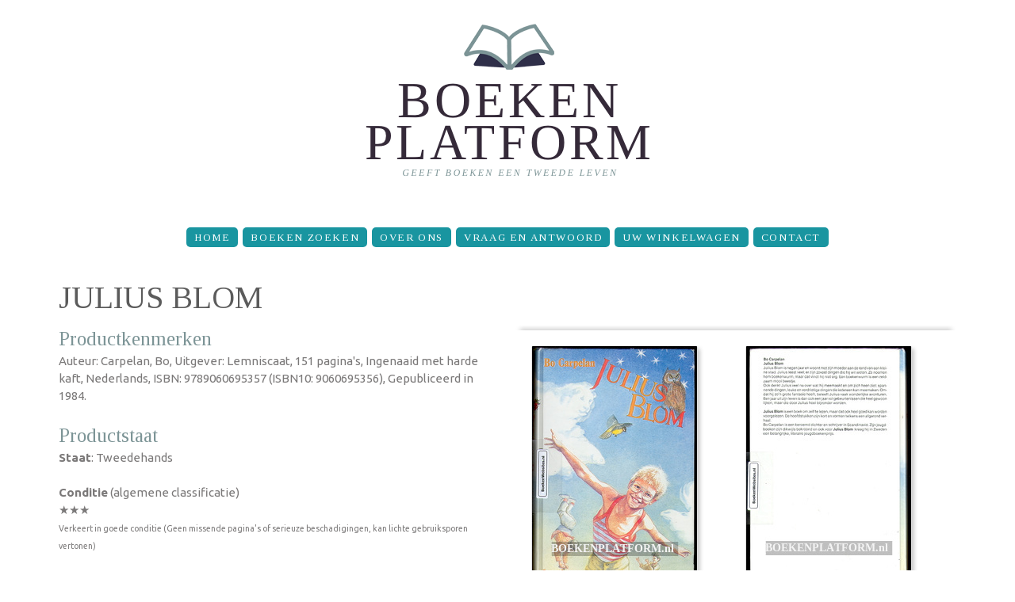

--- FILE ---
content_type: text/css; charset=utf-8
request_url: https://fonts.googleapis.com/css?family=Tinos:400,400italic
body_size: 63
content:
/* cyrillic-ext */
@font-face {
  font-family: 'Tinos';
  font-style: italic;
  font-weight: 400;
  src: url(https://fonts.gstatic.com/s/tinos/v25/buE2poGnedXvwjX-TmtJ9QA98NRyYw.woff2) format('woff2');
  unicode-range: U+0460-052F, U+1C80-1C8A, U+20B4, U+2DE0-2DFF, U+A640-A69F, U+FE2E-FE2F;
}
/* cyrillic */
@font-face {
  font-family: 'Tinos';
  font-style: italic;
  font-weight: 400;
  src: url(https://fonts.gstatic.com/s/tinos/v25/buE2poGnedXvwjX-TmJJ9QA98NRyYw.woff2) format('woff2');
  unicode-range: U+0301, U+0400-045F, U+0490-0491, U+04B0-04B1, U+2116;
}
/* greek-ext */
@font-face {
  font-family: 'Tinos';
  font-style: italic;
  font-weight: 400;
  src: url(https://fonts.gstatic.com/s/tinos/v25/buE2poGnedXvwjX-TmpJ9QA98NRyYw.woff2) format('woff2');
  unicode-range: U+1F00-1FFF;
}
/* greek */
@font-face {
  font-family: 'Tinos';
  font-style: italic;
  font-weight: 400;
  src: url(https://fonts.gstatic.com/s/tinos/v25/buE2poGnedXvwjX-TmVJ9QA98NRyYw.woff2) format('woff2');
  unicode-range: U+0370-0377, U+037A-037F, U+0384-038A, U+038C, U+038E-03A1, U+03A3-03FF;
}
/* hebrew */
@font-face {
  font-family: 'Tinos';
  font-style: italic;
  font-weight: 400;
  src: url(https://fonts.gstatic.com/s/tinos/v25/buE2poGnedXvwjX-TmRJ9QA98NRyYw.woff2) format('woff2');
  unicode-range: U+0307-0308, U+0590-05FF, U+200C-2010, U+20AA, U+25CC, U+FB1D-FB4F;
}
/* vietnamese */
@font-face {
  font-family: 'Tinos';
  font-style: italic;
  font-weight: 400;
  src: url(https://fonts.gstatic.com/s/tinos/v25/buE2poGnedXvwjX-TmlJ9QA98NRyYw.woff2) format('woff2');
  unicode-range: U+0102-0103, U+0110-0111, U+0128-0129, U+0168-0169, U+01A0-01A1, U+01AF-01B0, U+0300-0301, U+0303-0304, U+0308-0309, U+0323, U+0329, U+1EA0-1EF9, U+20AB;
}
/* latin-ext */
@font-face {
  font-family: 'Tinos';
  font-style: italic;
  font-weight: 400;
  src: url(https://fonts.gstatic.com/s/tinos/v25/buE2poGnedXvwjX-TmhJ9QA98NRyYw.woff2) format('woff2');
  unicode-range: U+0100-02BA, U+02BD-02C5, U+02C7-02CC, U+02CE-02D7, U+02DD-02FF, U+0304, U+0308, U+0329, U+1D00-1DBF, U+1E00-1E9F, U+1EF2-1EFF, U+2020, U+20A0-20AB, U+20AD-20C0, U+2113, U+2C60-2C7F, U+A720-A7FF;
}
/* latin */
@font-face {
  font-family: 'Tinos';
  font-style: italic;
  font-weight: 400;
  src: url(https://fonts.gstatic.com/s/tinos/v25/buE2poGnedXvwjX-TmZJ9QA98NQ.woff2) format('woff2');
  unicode-range: U+0000-00FF, U+0131, U+0152-0153, U+02BB-02BC, U+02C6, U+02DA, U+02DC, U+0304, U+0308, U+0329, U+2000-206F, U+20AC, U+2122, U+2191, U+2193, U+2212, U+2215, U+FEFF, U+FFFD;
}
/* cyrillic-ext */
@font-face {
  font-family: 'Tinos';
  font-style: normal;
  font-weight: 400;
  src: url(https://fonts.gstatic.com/s/tinos/v25/buE4poGnedXvwjX2fmRD8iI_wNU.woff2) format('woff2');
  unicode-range: U+0460-052F, U+1C80-1C8A, U+20B4, U+2DE0-2DFF, U+A640-A69F, U+FE2E-FE2F;
}
/* cyrillic */
@font-face {
  font-family: 'Tinos';
  font-style: normal;
  font-weight: 400;
  src: url(https://fonts.gstatic.com/s/tinos/v25/buE4poGnedXvwjX_fmRD8iI_wNU.woff2) format('woff2');
  unicode-range: U+0301, U+0400-045F, U+0490-0491, U+04B0-04B1, U+2116;
}
/* greek-ext */
@font-face {
  font-family: 'Tinos';
  font-style: normal;
  font-weight: 400;
  src: url(https://fonts.gstatic.com/s/tinos/v25/buE4poGnedXvwjX3fmRD8iI_wNU.woff2) format('woff2');
  unicode-range: U+1F00-1FFF;
}
/* greek */
@font-face {
  font-family: 'Tinos';
  font-style: normal;
  font-weight: 400;
  src: url(https://fonts.gstatic.com/s/tinos/v25/buE4poGnedXvwjX4fmRD8iI_wNU.woff2) format('woff2');
  unicode-range: U+0370-0377, U+037A-037F, U+0384-038A, U+038C, U+038E-03A1, U+03A3-03FF;
}
/* hebrew */
@font-face {
  font-family: 'Tinos';
  font-style: normal;
  font-weight: 400;
  src: url(https://fonts.gstatic.com/s/tinos/v25/buE4poGnedXvwjX5fmRD8iI_wNU.woff2) format('woff2');
  unicode-range: U+0307-0308, U+0590-05FF, U+200C-2010, U+20AA, U+25CC, U+FB1D-FB4F;
}
/* vietnamese */
@font-face {
  font-family: 'Tinos';
  font-style: normal;
  font-weight: 400;
  src: url(https://fonts.gstatic.com/s/tinos/v25/buE4poGnedXvwjX0fmRD8iI_wNU.woff2) format('woff2');
  unicode-range: U+0102-0103, U+0110-0111, U+0128-0129, U+0168-0169, U+01A0-01A1, U+01AF-01B0, U+0300-0301, U+0303-0304, U+0308-0309, U+0323, U+0329, U+1EA0-1EF9, U+20AB;
}
/* latin-ext */
@font-face {
  font-family: 'Tinos';
  font-style: normal;
  font-weight: 400;
  src: url(https://fonts.gstatic.com/s/tinos/v25/buE4poGnedXvwjX1fmRD8iI_wNU.woff2) format('woff2');
  unicode-range: U+0100-02BA, U+02BD-02C5, U+02C7-02CC, U+02CE-02D7, U+02DD-02FF, U+0304, U+0308, U+0329, U+1D00-1DBF, U+1E00-1E9F, U+1EF2-1EFF, U+2020, U+20A0-20AB, U+20AD-20C0, U+2113, U+2C60-2C7F, U+A720-A7FF;
}
/* latin */
@font-face {
  font-family: 'Tinos';
  font-style: normal;
  font-weight: 400;
  src: url(https://fonts.gstatic.com/s/tinos/v25/buE4poGnedXvwjX7fmRD8iI_.woff2) format('woff2');
  unicode-range: U+0000-00FF, U+0131, U+0152-0153, U+02BB-02BC, U+02C6, U+02DA, U+02DC, U+0304, U+0308, U+0329, U+2000-206F, U+20AC, U+2122, U+2191, U+2193, U+2212, U+2215, U+FEFF, U+FFFD;
}
